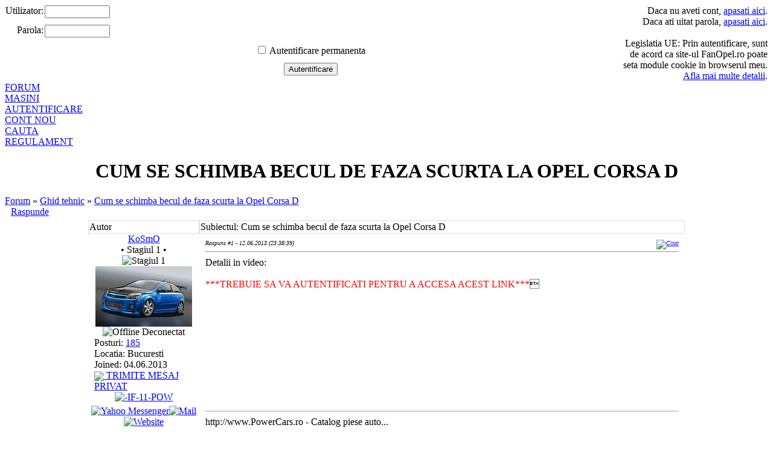

--- FILE ---
content_type: text/html
request_url: http://www.fanopel.ro/Cum-se-schimba-becul-de-faza-scurta-la-Opel-Corsa-D-sc_132-t_1568.html
body_size: 4867
content:



<!DOCTYPE html PUBLIC "-//W3C//DTD XHTML 1.0 Transitional//EN" "http://www.w3.org/TR/xhtml1/DTD/xhtml1-transitional.dtd">
<html xmlns="http://www.w3.org/1999/xhtml">
<head>
<link rel="shortcut icon" href="/resurse/imagini/template/opel_icon.ico"/>
<link rel="alternate" type="application/rss+xml" title="RSS-News" href="http://www.fanopel.ro/rss" />
<meta property="og:image" content="http://img.fanopel.ro/opel-watermark.png" />
<link rel="stylesheet" href="/resurse/css/forum.css"/>
<meta property="og:title" content="Cum se schimba becul de faza scurta la Opel Corsa D (Ghid tehnic) - FanOpel.ro" />
<meta property="og:type" content="website" />
<meta property="og:url" content="http://www.fanopel.ro/Cum-se-schimba-becul-de-faza-scurta-la-Opel-Corsa-D-sc_132-t_1568.html" />
<meta property="og:site_name" content="Fan Opel Romania" />
<meta property="og:description" content="Detalii in video:  http://www.youtube.com/watch?v=E9bxCBjLcUs" />
<meta property="og:image" content="http://www.fanopel.ro/resurse/imagini/template/FB.png" />
<link rel="image_src" href="http://www.fanopel.ro/resurse/imagini/template/FB.png"/>
<meta property="og:locale" content="ro_RO" />
<meta property="og:locale:alternate" content="en_GB" />
<meta name="google-site-verification" content="XJ9MjJncIdt7xZMJRov6jd-xtukq0zuchuoCwNvtqP4" />
<link rel="canonical" href="http://www.fanopel.ro/" />
<!--[if lt IE 7]>
<script defer type="text/javascript" src="/resurse/config/pngfix.js"></script>
<![endif]-->


<script type="text/javascript" src="/resurse/config/jquery.js"></script>
<script type="text/javascript" src="/resurse/config/imgprev.js"></script>
<script type="text/javascript" src="/resurse/config/infoLink.js"></script>
<script type="text/javascript" src="/resurse/functii/globale.js"></script>
<link rel="stylesheet" type="text/css" href="/resurse/css/imgprev.css" media="screen" />
<link rel="stylesheet" type="text/css" href="/resurse/css/infoLink.css" media="screen" />
<link rel="stylesheet" href="/resurse/css/template.css"/>
<meta http-equiv="Content-Type" content="text/html; charset=utf-8" />
<meta name="author" content="Fan Opel Romania - www.FanOpel.ro"/>
<meta name="language" content="RO"/>
<meta name="google-site-verification" content="pQJG-ioKAOBzNaCNhxJ2V00G0c7agkzGmQEI_RQQURY" />
<meta name="keywords" content="Detalii,in,videohttpwwwyoutubecomwatchvE9bxCBjLcUs" />
<meta name="description" content="Detalii in video:  http://www.youtube.com/watch?v=E9bxCBjLcUs" />
<title>Cum se schimba becul de faza scurta la Opel Corsa D (Ghid tehnic) - FanOpel.ro</title>
</head>
<body>

<div id="fb-root"></div>
<script>(function(d, s, id) {
  var js, fjs = d.getElementsByTagName(s)[0];
  if (d.getElementById(id)) return;
  js = d.createElement(s); js.id = id;
  js.src = "//connect.facebook.net/ro_RO/all.js#xfbml=1";
  fjs.parentNode.insertBefore(js, fjs);
}(document, 'script', 'facebook-jssdk'));</script>
<div id="header">
	<div id="logo"></div>
	<div id="fastLogin">
<form name="login" method="post" action="#">
<table width="100%" border="0" cellspacing="0">
<tr>
	<td width="50" align="right" valign="top"><span class="text_continut">Utilizator:</span></td>
	<td align="left" valign="top"><input class="loginInput" type="text" name="utilizator" tabindex="1" style="width:100px;" maxlength="32"/></td>
    <td rowspan="4" align="right" valign="middle" width="250">
	Daca nu aveti cont, <a href="/utilizator-nou.html">apasati aici</a>.<br/>
	Daca ati uitat parola, <a href="/recuperare-parola.html">apasati aici</a>.<br/><br/>
	Legislatia UE: Prin autentificare, sunt de acord ca site-ul FanOpel.ro poate seta module cookie in browserul meu.<br/><a href="/utilizare-cookie.html">Afla mai multe detalii</a>.
    </td>
</tr>
<tr>
	<td align="right" valign="top"><span class="text_continut">Parola:</span></td>
	<td align="left" valign="top"><input class="loginInput" name="parola" tabindex="2" style="width:100px;" type="password"  maxlength="32"/></td>
    </tr>
<tr align="center" valign="top">
	<td colspan="2"><input type="checkbox" style="cursor:pointer;" tabindex="3" name="remember" value="da"/> Autentificare permanenta    </tr>
<tr align="center" valign="top">
	<td colspan="2"><input type="submit" value="Autentificare" tabindex="4" class="fastSubmit"/></td>
    </tr>
<input type="hidden" name="login" value="validare"/>
</table>
</form>
</div>
</div>
<div id="topShadow"></div>
<div id="topLinkShadowUp"></div>
<div id="topLinks">
<div class="sep"></div>
<a  href="/forum.html">FORUM</a>
<div class="sep"></div>

<div class="sep"></div>
<a  href="/prezentare-masini.html">MASINI</a>
<div class="sep"></div>
<div class="sep"></div>
<a href="/login.html">AUTENTIFICARE</a>
<div class="sep"></div>
<a href="/utilizator-nou.html">CONT NOU</a>
<div class="sep"></div>
<a href="/cauta.html">CAUTA</a>
<div class="sep"></div>

<a href="/regulament.html">REGULAMENT</a>
<div class="sep"></div>
</div>
<div id="topLinkShadowDown"></div>
<div id="pageWrap" align="center">
<h1>CUM SE SCHIMBA BECUL DE FAZA SCURTA LA OPEL CORSA D</h1>
	<div id="linkuriNavigare" align="left"><a href="forum.html">Forum</a>  &raquo; <a href="Ghid-tehnic-sc_132.html">Ghid tehnic</a>  &raquo; <a href="#">Cum se schimba becul de faza scurta la Opel Corsa D</a></div>
	<div align="left" style="padding-left:10px;padding-bottom:5px;"><a href="raspunde-sc_132-t_1568.html" class="btn">Raspunde</a> <div id="paginare" class="paginare" style="float:right;margin-right:20px;"></div></div>
	<table class="tabelForum" cellspacing="0" cellpading="0">
	<tr class="capitol">
	<td width="180" style="border-color:#dedede;border-style:solid;border-width:1px;">Autor</td>
	<td style="border-color:#dedede;border-style:solid;border-width:1px;">Subiectul: Cum se schimba becul de faza scurta la Opel Corsa D</td>

	</tr>
	
	<tr><td rowspan="2" class="tabelForumTD" style="padding:0px;padding-bottom:10px;" align="left" valign="top">
	
<div align="center"><a href="profil-kosmo.html" title="KoSmO" class="linkAutorLeft2">KoSmO</a><br/>&bull; Stagiul 1 &bull;<br/><div><img src="resurse/imagini/template/stagiul1.png" alt="Stagiul 1" border="0"/></div><a href="profil-kosmo.html" title="Profil KoSmO"><img src="http://img.fanopel.ro/profil/forum/kosmo.img" alt="Profil KoSmO" border="0"/></a><div><img src="resurse/imagini/template/offline_icon.png" alt="Offline" border="0"/> Deconectat</div><div align="left" style="padding-left:10px;">Posturi: <a href="posturile-lui-kosmo.html" title="Vezi posturile lui KoSmO" class="link">185</a><br/>Locatia: Bucuresti<br/>Joined: 04.06.2013<br/><a href="trimite-mesaj-privat-kosmo.html" title="Trimite Mesaj Privat" class="link"><img src="resurse/imagini/template/mail_icon.png" border="0" align="absmiddle"/> TRIMITE MESAJ PRIVAT</a></div><a href="-IF-11-POW.html" title="Prezentare Masina"><img src="resurse/imagini/nr_inmatriculare.php?user=kosmo" alt="-IF-11-POW" border="0"/></a><br/><div style="text-align:center;margin-top:5px;"><a href="ymsgr:sendim?kosmo_daniel" title="KoSmO's Yahoo Messenger ID"><img src="resurse/imagini/template/ym_icon.png" alt="Yahoo Messenger" border="0"/></a><a href="mailto:kosmo_daniel@yahoo.com" target="_blank" title="KoSmO's Mail adress"><img src="resurse/imagini/template/email_icon.png" alt="Mail" border="0"/></a><a href="http://www.PowerCars.ro" target="_blank" title="KoSmO's Website"><img src="resurse/imagini/template/www_icon.png" alt="Website" border="0"/></a></div></div></td>
	<td class="tabelForumTD" style="height:1px;padding:10px;border-bottom-style:none;" valign="top">
	<a name="msg19846"></a>

	<div style="font-size:10px;font-style:italic;text-align:left;">
		Raspuns #1 - 12.06.2013 (23:38:39)<div style="float:right;"><a href="raspunde-sc_132-t_1568-citat_19846.html" title="Citat"><img src="resurse/imagini/template/quote_icon.png" alt="Citat" border="0"/></a></div>
	</div>
	<hr/>
	Detalii in video:<br/><br/><font color="red">***TREBUIE SA VA AUTENTIFICATI PENTRU A ACCESA ACEST LINK***</font></td></tr><tr><td valign="bottom" class="tabelForumTD" style="padding:0px;padding:10px;border-top-style:none;"><hr style="padding-bottom:0px;" color="#cccccc" />http://www.PowerCars.ro - Catalog piese auto...</td>
	</tr>
			<tr>
			<td rowspan="2" class="tabelForumTD" style="padding:0px;padding-bottom:10px;" align="left" valign="top">


			<div align="center"><a href="forum.html" title="Reclama" class="linkAutorLeft1">Fan Opel</a><br/>
			&bull; ADS &bull;<br/>
			<span class="goldMember">&bull; GOLD MEMBER &bull;</span><br/>
			<div><img src="resurse/imagini/template/stagiul3.png" alt="Stagiul 3" border="0"/></div>
			<a href="forum.html" title="Reclama pe fanopel.ro"><img src="http://img.fanopel.ro/profil/forum/ads.jpg" alt="Reclama pe FanOpel.ro" border="0"/></a>
			<div><img src="resurse/imagini/template/online_icon.png" alt="Online" border="0"/> Conectat</div>
			Locatia: Romania<br/>

			<img src="resurse/imagini/nr_inmatriculare.php?user=ads" alt="B 000 ADS" border="0"/></a><br/>
			<a href="http://www.fanopel.ro" title="Reclama pe FanOpel.ro"><img src="resurse/imagini/template/www_icon.png" alt="Website" border="0"/></a>
			</div>

			</td>
			<td class="tabelForumTD" style="height:1px;padding:10px;border-bottom-style:none;" valign="top">
			<a name="msg19846"></a>
			<div style="font-size:10px;font-style:italic;text-align:left;">
				Raspuns #2 - 12.06.2013 (23:38:39)<div style="float:right;"><a href="raspunde-sc_132-t_1568-citat_19846.html" title="Citat"><img src="resurse/imagini/template/quote_icon.png" alt="Citat" border="0"/></a></div>
			</div>
			<hr/>Cauta si in link-ul de mai jos, poate iti este folositor !<br><br><br>


<script async src="//pagead2.googlesyndication.com/pagead/js/adsbygoogle.js"></script>
<!-- fanopel barajos -->
<ins class="adsbygoogle"
     style="display:inline-block;width:728px;height:90px"
     data-ad-client="ca-pub-9688405741681849"
     data-ad-slot="9631490171"></ins>
<script>
(adsbygoogle = window.adsbygoogle || []).push({});
</script>
</td></tr><tr><td valign="bottom" class="tabelForumTD" style="padding:0px;padding:10px;border-top-style:none;">&nbsp;</td>
			</tr>
	</table><br/>
	<div align="left" style="padding-left:10px;padding-bottom:5px;"><a href="raspunde-sc_132-t_1568.html" class="btn">Raspunde</a> <a href="abonare-topic-sc_132-t_1568.html" style="padding:5px 15px 5px 15px;background-color:red;text-decoration:none;color:white;font-family:Arial, Helvetica, sans-serif;font-size:14px;font-weight:bold;text-shadow:1px 1px 1px #000080;border-radius:5px;">Aboneaza-te</a><div id="paginare" class="paginare" style="float:right;margin-right:20px;"></div>
	</div>
	
<table class="tabelForum" cellspacing="0" cellpading="0" style="margin-top:30px;">
<tr class="capitol">
<td colspan="4" style="text-align:center;padding:0px;">INFORMATII FORUM</td>
</tr>
<tr class="subcapitol">
<td colspan="4" style="text-align:left;padding-left:10px;">Mesaje Recente</td>
</tr><tr>
<td class="tabelForumTD" style="text-align:left;padding-left:10px;height:25px;"><a class="ultimMesaj" href="/Inchirieri-auto-Bucuresti-fara-depozit-sc_174-t_2523.html?pag=1#msg27398">Inchirieri auto Bucuresti fara depozit</a></td>
<td class="tabelForumTD" style="text-align:center;padding-left:10px;height:25px;"><a class="ultimMesaj" href="/profil-paraschivrazvan25.html">paraschivrazvan25</a></td>
<td class="tabelForumTD" style="text-align:left;padding-left:10px;height:25px;"><a class="ultimMesaj" href="/Publicitate-sc_174.html">Publicitate</a></td>
<td class="tabelForumTD" style="text-align:left;padding-left:10px;height:25px;">2025-11-07</td>
</tr><tr>
<td class="tabelForumTD" style="text-align:left;padding-left:10px;height:25px;"><a class="ultimMesaj" href="/Rent-a-car-sc_174-t_2247.html?pag=1#msg27397">Rent a car</a></td>
<td class="tabelForumTD" style="text-align:center;padding-left:10px;height:25px;"><a class="ultimMesaj" href="/profil-paraschivrazvan25.html">paraschivrazvan25</a></td>
<td class="tabelForumTD" style="text-align:left;padding-left:10px;height:25px;"><a class="ultimMesaj" href="/Publicitate-sc_174.html">Publicitate</a></td>
<td class="tabelForumTD" style="text-align:left;padding-left:10px;height:25px;">2023-12-16</td>
</tr><tr>
<td class="tabelForumTD" style="text-align:left;padding-left:10px;height:25px;"><a class="ultimMesaj" href="/ulei-cutie-viteza-sc_143-t_2522.html?pag=1#msg27395">ulei cutie viteza</a></td>
<td class="tabelForumTD" style="text-align:center;padding-left:10px;height:25px;"><a class="ultimMesaj" href="/profil-luke57.html">luke57</a></td>
<td class="tabelForumTD" style="text-align:left;padding-left:10px;height:25px;"><a class="ultimMesaj" href="/Corsa-C---Combo-C-sc_143.html">Corsa C - Combo C</a></td>
<td class="tabelForumTD" style="text-align:left;padding-left:10px;height:25px;">2022-10-24</td>
</tr><tr>
<td class="tabelForumTD" style="text-align:left;padding-left:10px;height:25px;"><a class="ultimMesaj" href="/scut-metalic-opel-corsa-c-12-sc_126-t_2521.html?pag=1#msg27394">scut metalic opel corsa c 1.2</a></td>
<td class="tabelForumTD" style="text-align:center;padding-left:10px;height:25px;"><a class="ultimMesaj" href="/profil-luke57.html">luke57</a></td>
<td class="tabelForumTD" style="text-align:left;padding-left:10px;height:25px;"><a class="ultimMesaj" href="/Caroserie-sc_126.html">Caroserie</a></td>
<td class="tabelForumTD" style="text-align:left;padding-left:10px;height:25px;">2022-08-13</td>
</tr><tr>
<td class="tabelForumTD" style="text-align:left;padding-left:10px;height:25px;"><a class="ultimMesaj" href="/Eroare-P0409---nu-se-accelereaza-la-motor-cald-dupa-ce-a-stat-la-relanti-sc_122-t_2520.html?pag=1#msg27393">Eroare P0409 - nu se accelereaza la motor cald dupa ce a stat la relanti</a></td>
<td class="tabelForumTD" style="text-align:center;padding-left:10px;height:25px;"><a class="ultimMesaj" href="/profil-pronic.html">pronic</a></td>
<td class="tabelForumTD" style="text-align:left;padding-left:10px;height:25px;"><a class="ultimMesaj" href="/Auto-Diesel-sc_122.html">Auto Diesel</a></td>
<td class="tabelForumTD" style="text-align:left;padding-left:10px;height:25px;">2022-02-01</td>
</tr><tr class="subcapitol">

<td colspan="4" style="text-align:left;padding-left:10px;">Ultimele poze din Garaj</td>

</tr><tr>

<td colspan="4" class="tabelForumTD" style="text-align:left;padding-left:10px;height:25px;">

<table width="100%"><tr><td valign="top" style="text-align:center;width:20%;height:100px;">

<a class="link" href="/GL-30-FOI.html?poza=0"><img src="http://img.fanopel.ro/masina/GL-30-FOI/thumb/2105.img" alt="GL-30-FOI" border="0" style="margin:5px;"/>

</a></td><td valign="top" style="text-align:center;width:20%;height:100px;">

<a class="link" href="/GL-30-FOI.html?poza=1"><img src="http://img.fanopel.ro/masina/GL-30-FOI/thumb/2104.img" alt="GL-30-FOI" border="0" style="margin:5px;"/>

</a></td><td valign="top" style="text-align:center;width:20%;height:100px;">

<a class="link" href="/CV-00-VMZ.html?poza=0"><img src="http://img.fanopel.ro/masina/CV-00-VMZ/thumb/2103.img" alt="CV-00-VMZ" border="0" style="margin:5px;"/>

</a></td><td valign="top" style="text-align:center;width:20%;height:100px;">

<a class="link" href="/CV-00-VMZ.html?poza=1"><img src="http://img.fanopel.ro/masina/CV-00-VMZ/thumb/2102.img" alt="CV-00-VMZ" border="0" style="margin:5px;"/>

</a></td><td valign="top" style="text-align:center;width:20%;height:100px;">

<a class="link" href="/CV-00-VMZ.html?poza=2"><img src="http://img.fanopel.ro/masina/CV-00-VMZ/thumb/2101.img" alt="CV-00-VMZ" border="0" style="margin:5px;"/>

</a></td></tr></table></td></tr></tr><tr class="subcapitol">
<td colspan="4" style="text-align:left;padding-left:10px;">UTILIZATORI ACTIVI</td>
</tr><tr>
<td colspan="4" class="tabelForumTD" style="text-align:left;padding-left:10px;height:25px;">
Forumul nostru contine <b>7221</b> de mesaje in <b>846</b> de subiecte<br/>
Total membri in comunitate: <b>3310</b><br/>
Ultimul utilizator inregistrat pe Fan Opel Forum este <a href="/profil-mihaela.html" class="link">Mihaela</a><br/>Fan Opel Romania le ureaza <b>LA MULTI ANI</b> urmatorilor membri: <a href="/profil-florian.html" title="Profilul utilizatorului Florian" class="linkAutorLeft1" style="font-size:10px;">Florian</a>, <a href="/profil-dangalea.html" title="Profilul utilizatorului dangalea" class="linkAutorLeft1" style="font-size:10px;">dangalea</a>, <a href="/profil-slv.html" title="Profilul utilizatorului SLV" class="linkAutorLeft1" style="font-size:10px;">SLV</a>, <a href="/profil-adi.html" title="Profilul utilizatorului adi" class="linkAutorLeft1" style="font-size:10px;">adi</a>, <a href="/profil-hai74.html" title="Profilul utilizatorului hai74" class="linkAutorLeft1" style="font-size:10px;">hai74</a></td></tr>
<tr>
<td colspan="4" class="tabelForumTD" style="text-align:left;padding-left:10px;height:25px;"></td></tr>
<tr><td colspan="4" class="tabelForumTD" style="text-align:left;padding-left:10px;">
	<div class="fb-like" data-href="http://www.fanopel.ro" data-send="false" data-width="600" data-show-faces="true"></div>
</td></tr>
</table></div>

<div id="footer" class="footer">
<script>
  (function(i,s,o,g,r,a,m){i['GoogleAnalyticsObject']=r;i[r]=i[r]||function(){
  (i[r].q=i[r].q||[]).push(arguments)},i[r].l=1*new Date();a=s.createElement(o),
  m=s.getElementsByTagName(o)[0];a.async=1;a.src=g;m.parentNode.insertBefore(a,m)
  })(window,document,'script','https://www.google-analytics.com/analytics.js','ga');

  ga('create', 'UA-62573301-2', 'auto');
  ga('send', 'pageview');

</script>





<script async src="//pagead2.googlesyndication.com/pagead/js/adsbygoogle.js"></script>
<script>
     (adsbygoogle = window.adsbygoogle || []).push({
          google_ad_client: "ca-pub-9688405741681849",
          enable_page_level_ads: true
     });
</script>

</div></body></html>


--- FILE ---
content_type: text/html; charset=utf-8
request_url: https://www.google.com/recaptcha/api2/aframe
body_size: 269
content:
<!DOCTYPE HTML><html><head><meta http-equiv="content-type" content="text/html; charset=UTF-8"></head><body><script nonce="EjwdxFxDiGTAbjZyXyTFOw">/** Anti-fraud and anti-abuse applications only. See google.com/recaptcha */ try{var clients={'sodar':'https://pagead2.googlesyndication.com/pagead/sodar?'};window.addEventListener("message",function(a){try{if(a.source===window.parent){var b=JSON.parse(a.data);var c=clients[b['id']];if(c){var d=document.createElement('img');d.src=c+b['params']+'&rc='+(localStorage.getItem("rc::a")?sessionStorage.getItem("rc::b"):"");window.document.body.appendChild(d);sessionStorage.setItem("rc::e",parseInt(sessionStorage.getItem("rc::e")||0)+1);localStorage.setItem("rc::h",'1768982348643');}}}catch(b){}});window.parent.postMessage("_grecaptcha_ready", "*");}catch(b){}</script></body></html>